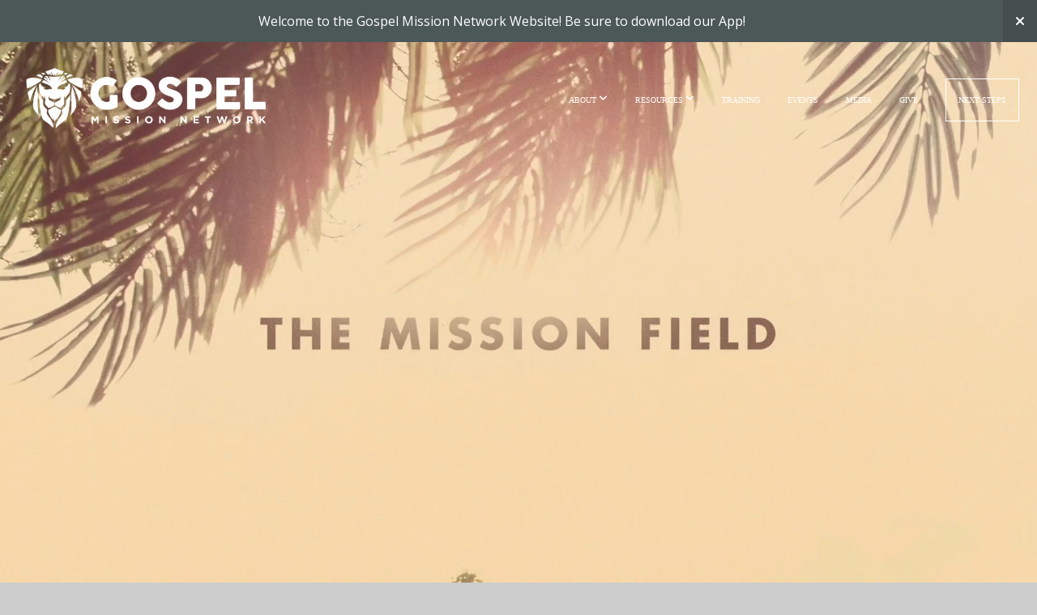

--- FILE ---
content_type: text/html; charset=UTF-8
request_url: https://www.gospelmissionnetwork.org/
body_size: 13494
content:
<!DOCTYPE html>
<html class="wf-loading">
	<head>
		<meta http-equiv="Content-Type" content="text/html; charset=utf-8" />
		<meta name="viewport" content="width=device-width, initial-scale=1.0" />
<meta name="provider" content="snappages" />
<meta http-equiv="X-UA-Compatible" content="IE=Edge"/>
    <meta name="keywords" content="Steve Hannett, leadership, training, gospel, mission, network" />
    <meta name="description" content="Learn all about the Gospel Mission Network &amp; Ministry" />
<link rel="shortcut icon" href="https://storage2.snappages.site/9BSPDB/assets/favicon.jpg">
<title>Gospel Mission Network - HOME</title>
    <script defer src="https://ajax.googleapis.com/ajax/libs/jquery/2.1.3/jquery.min.js"></script>
<script>
	var wid=44983, pid=803701, ptype='basic', tid=60076, custom_fonts = "Lato:100,100italic,300,300italic,regular,italic,700,700italic,900,900italic|Montserrat:100,200,300,regular,500,600,700,800,900|Open Sans:300,300italic,regular,italic,600,600italic,700,700italic,800,800italic&display=swap";var page_type="page", render_url="https://site.snappages.site";</script>
<link href="https://assets2.snappages.site/global/styles/website.min.css?v=1769112211" type="text/css" rel="stylesheet" /><script defer src="https://assets2.snappages.site/global/assets/js/website.min.js?v=1769112211" type="text/javascript"></script><link class="core-style" href="https://storage2.snappages.site/9BSPDB/assets/themes/60076/style1767196784.css" type="text/css" rel="stylesheet" />
<link href="https://site.snappages.site/assets/icons/fontawesome/webfonts/fa-brands-400.woff2" rel="preload" as="font" type="font/woff2" crossorigin="anonymous"/>
<link href="https://site.snappages.site/assets/icons/fontawesome/webfonts/fa-regular-400.woff2" rel="preload" as="font" type="font/woff2" crossorigin="anonymous"/>
<link href="https://site.snappages.site/assets/icons/fontawesome/webfonts/fa-solid-900.woff2" rel="preload" as="font" type="font/woff2" crossorigin="anonymous"/>
<link href="https://site.snappages.site/assets/icons/fontawesome/css/all.min.css" rel="stylesheet"/>
<link href="https://site.snappages.site/assets/icons/fontawesome/css/all.min.css" rel="stylesheet"/>
<noscript><link href="https://site.snappages.site/assets/icons/fontawesome/css/all.min.css" rel="stylesheet" as="style"/></noscript>
<link href="https://site.snappages.site/assets/icons/fontawesome/css/v4-shims.min.css" rel="preload" as="style" onload="this.rel='stylesheet'"/>
<noscript><link href="https://site.snappages.site/assets/icons/fontawesome/css/v4-shims.min.css" rel="stylesheet" as="style"/></noscript>
<link href="https://assets2.snappages.site/global/assets/icons/pixeden/css/pe-icon-7-stroke.min.css" rel="preload" as="style" onload="this.rel='stylesheet'"/>
<noscript><link href="https://assets2.snappages.site/global/assets/icons/pixeden/css/pe-icon-7-stroke.min.css" rel="stylesheet" as="style"/></noscript>
<link href="https://assets2.snappages.site/global/assets/icons/typicons/typicons.min.css" rel="preload" as="style" onload="this.rel='stylesheet'"/>
<noscript><link href="https://assets2.snappages.site/global/assets/icons/typicons/typicons.min.css" rel="preload" as="stylesheet"/></noscript>
<link href="https://use.typekit.net/hqk1yln.css" rel="stylesheet" />

<svg xmlns="https://www.w3.org/2000/svg" style="display:none;">
    <symbol id="sp-icon-amazon" viewBox="0 0 50 50">
        <g fill-rule="nonzero">
          <path id="Shape" d="M0.0909090909,38.8 C0.242409091,38.53335 0.484818182,38.51665 0.818181818,38.75 C8.39390909,43.58335 16.6363636,46 25.5454545,46 C31.4848182,46 37.3484545,44.78335 43.1363636,42.35 C43.2878636,42.28335 43.5075455,42.18335 43.7954545,42.05 C44.0833182,41.91665 44.2878636,41.81665 44.4090909,41.75 C44.8636364,41.55 45.2196818,41.65 45.4772727,42.05 C45.7348182,42.45 45.6515,42.81665 45.2272727,43.15 C44.6818182,43.58335 43.9848182,44.08335 43.1363636,44.65 C40.5302727,46.35 37.6211818,47.66665 34.4090909,48.6 C31.1969545,49.53335 28.0605909,50 25,50 C20.2727273,50 15.803,49.09165 11.5909091,47.275 C7.37877273,45.45835 3.60604545,42.9 0.272727273,39.6 C0.0909090909,39.43335 0,39.26665 0,39.1 C0,39 0.0302727273,38.9 0.0909090909,38.8 Z M13.7727273,24.55 C13.7727273,22.25 14.2878636,20.28335 15.3181818,18.65 C16.3484545,17.01665 17.7575455,15.78335 19.5454545,14.95 C21.1818182,14.18335 23.1969545,13.63335 25.5909091,13.3 C26.4090909,13.2 27.7424091,13.06665 29.5909091,12.9 L29.5909091,12.05 C29.5909091,9.91665 29.3787727,8.48335 28.9545455,7.75 C28.3181818,6.75 27.3181818,6.25 25.9545455,6.25 L25.5909091,6.25 C24.5909091,6.35 23.7272727,6.7 23,7.3 C22.2727273,7.9 21.803,8.73335 21.5909091,9.8 C21.4696818,10.46665 21.1666364,10.85 20.6818182,10.95 L15.4545455,10.25 C14.9393636,10.11665 14.6818182,9.81665 14.6818182,9.35 C14.6818182,9.25 14.6969545,9.13335 14.7272727,9 C15.2424091,6.03335 16.5075455,3.83335 18.5227273,2.4 C20.5378636,0.96665 22.8939091,0.16665 25.5909091,0 L26.7272727,0 C30.1818182,0 32.8787727,0.98335 34.8181818,2.95 C35.1223778,3.2848521 35.4034595,3.64418094 35.6590909,4.025 C35.9166364,4.40835 36.1211818,4.75 36.2727273,5.05 C36.4242273,5.35 36.5605909,5.78335 36.6818182,6.35 C36.803,6.91665 36.8939091,7.30835 36.9545455,7.525 C37.0151364,7.74165 37.0605909,8.20835 37.0909091,8.925 C37.1211818,9.64165 37.1363636,10.06665 37.1363636,10.2 L37.1363636,22.3 C37.1363636,23.16665 37.25,23.95835 37.4772727,24.675 C37.7045455,25.39165 37.9242273,25.90835 38.1363636,26.225 C38.3484545,26.54165 38.6969545,27.05 39.1818182,27.75 C39.3636364,28.05 39.4545455,28.31665 39.4545455,28.55 C39.4545455,28.81665 39.3333182,29.05 39.0909091,29.25 C36.5757273,31.65 35.2120909,32.95 35,33.15 C34.6363636,33.45 34.1969545,33.48335 33.6818182,33.25 C33.2575455,32.85 32.8863636,32.46665 32.5681818,32.1 C32.25,31.73335 32.0227273,31.46665 31.8863636,31.3 C31.75,31.13335 31.5302727,30.80835 31.2272727,30.325 C30.9242273,29.84165 30.7120909,29.51665 30.5909091,29.35 C28.8939091,31.38335 27.2272727,32.65 25.5909091,33.15 C24.5605909,33.48335 23.2878636,33.65 21.7727273,33.65 C19.4393636,33.65 17.5227273,32.85835 16.0227273,31.275 C14.5227273,29.69165 13.7727273,27.45 13.7727273,24.55 Z M21.5909091,23.55 C21.5909091,24.85 21.8863636,25.89165 22.4772727,26.675 C23.0681818,27.45835 23.8636364,27.85 24.8636364,27.85 C24.9545455,27.85 25.0833182,27.83335 25.25,27.8 C25.4166364,27.76665 25.5302727,27.75 25.5909091,27.75 C26.8636364,27.38335 27.8484545,26.48335 28.5454545,25.05 C28.8787727,24.41665 29.1287727,23.725 29.2954545,22.975 C29.4620909,22.225 29.553,21.61665 29.5681818,21.15 C29.5833182,20.68335 29.5909091,19.91665 29.5909091,18.85 L29.5909091,17.6 C27.8333182,17.6 26.5,17.73335 25.5909091,18 C22.9242273,18.83335 21.5909091,20.68335 21.5909091,23.55 Z M40.6818182,39.65 C40.7424091,39.51665 40.8333182,39.38335 40.9545455,39.25 C41.7120909,38.68335 42.4393636,38.3 43.1363636,38.1 C44.2878636,37.76665 45.4090909,37.58335 46.5,37.55 C46.803,37.51665 47.0909091,37.53335 47.3636364,37.6 C48.7272727,37.73335 49.5454545,37.98335 49.8181818,38.35 C49.9393636,38.55 50,38.85 50,39.25 L50,39.6 C50,40.76665 49.7120909,42.14165 49.1363636,43.725 C48.5605909,45.30835 47.7575455,46.58335 46.7272727,47.55 C46.5757273,47.68335 46.4393636,47.75 46.3181818,47.75 C46.2575455,47.75 46.1969545,47.73335 46.1363636,47.7 C45.9545455,47.6 45.9090909,47.41665 46,47.15 C47.1211818,44.25 47.6818182,42.23335 47.6818182,41.1 C47.6818182,40.73335 47.6211818,40.46665 47.5,40.3 C47.1969545,39.9 46.3484545,39.7 44.9545455,39.7 C44.4393636,39.7 43.8333182,39.73335 43.1363636,39.8 C42.3787727,39.9 41.6818182,40 41.0454545,40.1 C40.8636364,40.1 40.7424091,40.06665 40.6818182,40 C40.6211818,39.93335 40.6060455,39.86665 40.6363636,39.8 C40.6363636,39.76665 40.6515,39.71665 40.6818182,39.65 Z"/>
        </g>
    </symbol>
    <symbol id="sp-icon-roku" viewBox="0 0 50 50">
        <g>
          <path id="Combined-Shape" d="M8,0 L42,0 C46.418278,-8.11624501e-16 50,3.581722 50,8 L50,42 C50,46.418278 46.418278,50 42,50 L8,50 C3.581722,50 5.41083001e-16,46.418278 0,42 L0,8 C-5.41083001e-16,3.581722 3.581722,8.11624501e-16 8,0 Z M9.94591393,22.6758056 C9.94591393,23.9554559 8.93797503,25.0040346 7.705466,25.0040346 L6.5944023,25.0040346 L6.5944023,20.3268077 L7.705466,20.3268077 C8.93797503,20.3268077 9.94591393,21.3746529 9.94591393,22.6758056 Z M15,32 L11.1980679,26.5137477 C12.6117075,25.6540149 13.5405811,24.2489259 13.5405811,22.6758056 C13.5405811,20.0964239 11.1176341,18 8.14917631,18 L3,18 L3,31.9899135 L6.5944023,31.9899135 L6.5944023,27.3332264 L7.6834372,27.3332264 L10.9214498,32 L15,32 Z M19.4209982,23.6089545 C20.3760082,23.6089545 21.1686305,24.9005713 21.1686305,26.4995139 C21.1686305,28.098368 20.3760082,29.3917084 19.4209982,29.3917084 C18.4876486,29.3917084 17.6937241,28.0984122 17.6937241,26.4995139 C17.6937241,24.9006155 18.4876486,23.6089545 19.4209982,23.6089545 Z M24.8610089,26.4995139 C24.8610089,23.4472925 22.4211995,21 19.4209982,21 C16.4217953,21 14,23.4472925 14,26.4995139 C14,29.5540333 16.4217953,32 19.4209982,32 C22.4211995,32 24.8610089,29.5540333 24.8610089,26.4995139 Z M33.154894,21.2236663 L29.0835675,25.3681007 L29.0835675,21.2099662 L25.549974,21.2099662 L25.549974,31.7778363 L29.0835675,31.7778363 L29.0835675,27.4910969 L33.3340371,31.7778363 L37.7816639,31.7778363 L32.3803293,26.2779246 L36.8541742,21.7246949 L36.8541742,27.9961029 C36.8541742,30.0783079 38.0840844,31.9999116 41.1813884,31.9999116 C42.6517766,31.9999116 44.001101,31.1508546 44.6569026,30.3826285 L46.24575,31.7777921 L47,31.7777921 L47,21.2236663 L43.4663631,21.2236663 L43.4663631,28.056914 C43.0684459,28.7640196 42.5140009,29.2086122 41.657092,29.2086122 C40.7876817,29.2086122 40.3887661,28.6838515 40.3887661,27.0054037 L40.3887661,21.2236663 L33.154894,21.2236663 Z"/>
        </g>
    </symbol>
    <symbol id="sp-icon-google-play" viewBox="0 0 50 50">
	    <g fill-rule="nonzero">
	      <path id="top" d="M7.60285132,19.9078411 C12.5081466,14.9434827 20.3874745,6.92617108 24.6425662,2.55295316 L27.0855397,0.0509164969 L30.6904277,3.63645621 C32.6802444,5.62627291 34.2953157,7.30040733 34.2953157,7.35947047 C34.2953157,7.55651731 3.60386965,24.6751527 3.2296334,24.6751527 C3.01272912,24.6751527 4.70723014,22.8431772 7.60285132,19.9078411 Z" transform="matrix(1 0 0 -1 0 24.726)"/>
	            <path id="Shape" d="M0.767311609,49.8798639 C0.5901222,49.6828171 0.353869654,49.2693751 0.235234216,48.9735503 C0.0773930754,48.5794566 0.0183299389,41.3498232 0.0183299389,25.6690696 C0.0183299389,0.749517674 -0.0407331976,2.04992501 1.20010183,1.16295963 L1.83044807,0.709802806 L13.9256619,12.8050167 L26.0213849,24.9012488 L22.9088595,28.05298 C21.1950102,29.7866867 15.5804481,35.4796602 10.4394094,40.7194769 C1.61405295,49.6833262 1.06262729,50.2148945 0.767311609,49.8798639 Z" transform="matrix(1 0 0 -1 0 50.66)"/>
	            <path id="Shape" d="M32.1283096,28.868403 L28.287169,25.0272624 L31.5376782,21.7375476 C33.3304481,19.9249203 34.8864562,18.408627 34.9852342,18.3689121 C35.2214868,18.309849 45.0320774,23.6876494 45.5442974,24.1601545 C45.7413442,24.3373439 45.9974542,24.7711525 46.1155804,25.1453887 C46.450611,26.1499712 45.938391,27.0364274 44.5595723,27.8638205 C43.5748473,28.454961 37.3691446,31.9417227 36.3447047,32.4732909 C35.9893075,32.6703378 35.5560081,32.2961015 32.1283096,28.868403 Z" transform="matrix(1 0 0 -1 0 50.884)"/>
	            <path id="bottom" d="M16.1323829,37.9725051 C10.0850305,31.9643585 5.19959267,27.0392057 5.27851324,27.0392057 C5.33757637,27.0392057 5.84979633,27.2953157 6.401222,27.6104888 C7.48472505,28.2016293 28.8783096,39.9419552 31.3406314,41.2815682 C33.9210794,42.660387 34.0198574,42.1680244 30.4541752,45.7535642 C28.7204684,47.4872709 27.2627291,48.9052953 27.203666,48.9052953 C27.1446029,48.885947 22.160387,43.9806517 16.1323829,37.9725051 Z" transform="matrix(1 0 0 -1 0 75.945)"/>
	    </g>
    </symbol>
    <symbol id="sp-icon-apple" viewBox="0 0 50 50">
	    <g fill-rule="nonzero">
	      <path id="Shape" d="M33.9574406,26.5634279 C34.0276124,34.1300976 40.5866722,36.6480651 40.6593407,36.6801167 C40.6038808,36.8576056 39.6113106,40.2683744 37.2037125,43.7914576 C35.1223643,46.8374278 32.9623738,49.8720595 29.5596196,49.9349127 C26.2160702,49.9966052 25.1409344,47.9496797 21.3183084,47.9496797 C17.4968415,47.9496797 16.3023155,49.8721487 13.1372718,49.9966945 C9.85274871,50.1212403 7.35152871,46.7030612 5.25306112,43.668251 C0.964911488,37.4606036 -2.31212183,26.1269374 2.08810657,18.476523 C4.27404374,14.6772963 8.18048359,12.2714647 12.420574,12.2097721 C15.6458924,12.1481688 18.6901193,14.3824933 20.6618852,14.3824933 C22.6324029,14.3824933 26.3318047,11.6955185 30.2209468,12.0901367 C31.8490759,12.1579896 36.4193394,12.748667 39.353895,17.0498265 C39.1174329,17.1966031 33.9007325,20.2374843 33.9574406,26.5634279 M27.6736291,7.98325071 C29.4174035,5.86972218 30.5910653,2.92749548 30.2708784,0 C27.7573538,0.101154388 24.7179418,1.67712725 22.9150518,3.78949514 C21.2993165,5.66009243 19.8842887,8.65410161 20.2660876,11.5236543 C23.0677001,11.7406943 25.9297656,10.0981184 27.6736291,7.98325071"/>
	    </g>
    </symbol>
    <symbol id="sp-icon-windows" viewBox="0 0 50 50">
	    <g fill-rule="nonzero">
	      <path id="Shape" d="M0,7.0733463 L20.3540856,4.30155642 L20.3628405,23.9346304 L0.0184824903,24.0503891 L0,7.07354086 L0,7.0733463 Z M20.344358,26.1964981 L20.3599222,45.8466926 L0.0157587549,43.0496109 L0.0145914397,26.064786 L20.3441634,26.1964981 L20.344358,26.1964981 Z M22.8116732,3.93871595 L49.7992218,0 L49.7992218,23.6848249 L22.8116732,23.8988327 L22.8116732,3.93891051 L22.8116732,3.93871595 Z M49.8054475,26.381323 L49.7990272,49.9593385 L22.8114786,46.1503891 L22.7737354,26.3371595 L49.8054475,26.381323 Z"/>
	    </g>
    </symbol>
</svg>

	</head>
	<body>
		<div id="sp-wrapper">
			<header id="sp-header">
				<div id="sp-bar"><div id="sp-bar-text"><span></span></div><div id="sp-bar-social" class="sp-social-holder" data-style="icons" data-shape="circle"><a class="facebook" href="" target="_blank" data-type="facebook"><i class="fa fa-fw fa-facebook"></i></a><a class="twitter" href="" target="_blank" data-type="twitter"><i class="fa fa-fw fa-twitter"></i></a><a class="pinterest" href="" target="_blank" data-type="pinterest"><i class="fa fa-fw fa-pinterest"></i></a><a class="instagram" href="" target="_blank" data-type="instagram"><i class="fa fa-fw fa-instagram"></i></a></div></div>
				<div id="sp-logo"><a href="/home" target="_self"><img src="https://storage2.snappages.site/9BSPDB/assets/images/20244551_718x187_500.png" width="300px"/></a></div>
				<div id="sp-nav"><nav id="sp-nav-links"><ul><li style="z-index:1251" id="nav_home" class="selected" data-type="basic"><a href="/" target="_self"><span></span>HOME</a></li><li style="z-index:1249;" id="nav_about-us" data-type="basic"><a href="/about-us" target="_self"><span></span>ABOUT&nbsp;<i class="fa fa-angle-down" style="font-size:12px;vertical-align:10%;"></i></a><ul class="sp-second-nav"><li id="nav_about"><a href="/about" target="_self"><span></span>Who We Are</a></li><li id="nav_what-we-believe"><a href="/what-we-believe" target="_self"><span></span>What We Believe</a></li><li id="nav_network"><a href="/network" target="_self"><span></span>Network</a></li><li id="nav_ministries"><a href="/ministries" target="_self"><span></span>Ministries</a></li><li id="nav_about-steve-hannett"><a href="/about-steve-hannett" target="_self"><span></span>About Steve Hannett</a></li><li id="nav_contact"><a href="/contact" target="_self"><span></span>Contact</a></li></ul></li><li style="z-index:1248;" id="nav_resources" data-type="basic"><a href="/resources" target="_self"><span></span>RESOURCES&nbsp;<i class="fa fa-angle-down" style="font-size:12px;vertical-align:10%;"></i></a><ul class="sp-second-nav"><li id="nav_tml"><a href="/tml" target="_self"><span></span>TV</a></li><li id="nav_podcast"><a href="/podcast" target="_self"><span></span>Podcast</a></li><li id="nav_books"><a href="/books" target="_self"><span></span>Books</a></li><li id="nav_blog"><a href="/blog" target="_self"><span></span>Blog</a></li><li id="nav_download-app"><a href="https://gospelmissionnetwork.churchcenter.com/setup" target="_blank"><span></span>Download App</a></li></ul></li><li style="z-index:1247;" id="nav_training" data-type="basic"><a href="/training" target="_self"><span></span>TRAINING</a></li><li style="z-index:1246;" id="nav_events" data-type="basic"><a href="/events" target="_self"><span></span>EVENTS</a></li><li style="z-index:1245;" id="nav_media" data-type="media"><a href="/media" target="_self"><span></span>MEDIA</a></li><li style="z-index:1244;" id="nav_give" data-type="basic"><a href="/give" target="_self"><span></span>GIVE</a></li><li style="z-index:1243;" id="nav_next-steps" data-type="basic"><a href="/next-steps" target="_self"><span></span>NEXT STEPS</a></li></ul></nav></div><div id="sp-nav-button"></div>
			</header>
			<main id="sp-content">
				<section class="sp-section sp-scheme-1 sp-hide-mobile" data-header="true" data-index="" data-scheme="1" data-header="true"><div class="sp-section-slide" data-background-video="%7B%22type%22%3A%22video%22%2C%22source%22%3A%22file%22%2C%22id%22%3A%22https%3A%5C%2F%5C%2Fcdn.subsplash.com%5C%2Fvideos%5C%2F9BSPDB%5C%2F_source%5C%2Fe278a194-e70a-48c0-88cf-d6710d0ac679%5C%2Fvideo.mov%22%7D"  data-label="Main" ><div class="sp-section-content"  style="padding-top:200px;padding-bottom:200px;"><div class="sp-grid sp-col sp-col-24"><div class="sp-block sp-spacer-block " data-type="spacer" data-id="87857eeb-ebe5-4d88-a67c-1cf69b9da85b" style="text-align:center;"><div class="sp-block-content"  style=""><div class="spacer-holder" data-height="200" style="height:200px;"></div></div></div></div></div></div></section><section class="sp-section sp-scheme-1 sp-hide-desktop sp-hide-tablet" data-index="" data-scheme="1"><div class="sp-section-slide" data-background-video="%7B%22type%22%3A%22video%22%2C%22source%22%3A%22file%22%2C%22id%22%3A%22https%3A%5C%2F%5C%2Fcdn.subsplash.com%5C%2Fvideos%5C%2F9BSPDB%5C%2F_source%5C%2F83a90c49-e2a7-4872-93e3-f4d142e8bd1a%5C%2Fvideo.mp4%22%2C%22tint%22%3A%22rgba%280%2C+0%2C+0%2C+.2%29%22%7D" data-tint="rgba(0, 0, 0, .2)"  data-label="Main" ><div class="sp-section-content"  style="padding-top:200px;padding-bottom:200px;"><div class="sp-grid sp-col sp-col-24"><div class="sp-block sp-spacer-block " data-type="spacer" data-id="e39fe438-e1f9-4eac-9452-bb1e38951d90" style="text-align:center;"><div class="sp-block-content"  style=""><div class="spacer-holder" data-height="60" style="height:60px;"></div></div></div><div class="sp-block sp-heading-block  sp-animate zoomIn" data-type="heading" data-id="23487fdc-1497-479b-8f99-050f027e79ba" data-transition="zoomIn" data-wow-delay="0s" style="text-align:center;padding-top:0px;padding-bottom:0px;padding-left:0px;padding-right:0px;"><div class="sp-block-content"  style=""><span class='h3'  data-color="#ffda47" data-size="5em"><h3  style='font-size:5em;color:#ffda47;'><b>FULFILLING</b><br><b>THE GREAT</b><br><b>COMMISSION</b></h3></span></div></div></div></div></div></section><section class="sp-section sp-scheme-0 sp-hide-tablet sp-hide-mobile" data-index="" data-scheme="0"><div class="sp-section-slide" data-background-gradient="linear-gradient(90deg, rgb(22, 34, 42) 0%, rgb(58, 96, 115) 100%)"  data-label="Main" ><div class="sp-section-content"  style="padding-top:20px;padding-bottom:20px;padding-left:10px;padding-right:10px;"><div class="sp-grid sp-col sp-col-24"><div class="sp-block sp-heading-block  sp-animate zoomIn" data-type="heading" data-id="a0a22460-6f93-46a5-9e2a-d1595d45fbf6" data-transition="zoomIn" data-wow-delay="0s" style="text-align:center;padding-top:0px;padding-bottom:0px;padding-left:0px;padding-right:0px;"><div class="sp-block-content"  style=""><span class='h3'  data-color="#ffda47" data-size="2.6em"><h3  style='font-size:2.6em;color:#ffda47;'><b>FULFILLING</b> <b>THE GREAT COMMISSION</b> LIKE THE EARLY CHURCH</h3></span></div></div></div></div></div></section><section class="sp-section sp-scheme-0 sp-hide-desktop sp-hide-mobile" data-index="" data-scheme="0"><div class="sp-section-slide" data-background-gradient="linear-gradient(90deg, rgb(22, 34, 42) 0%, rgb(58, 96, 115) 100%)"  data-label="Main" ><div class="sp-section-content"  style="padding-top:20px;padding-bottom:20px;padding-left:10px;padding-right:10px;"><div class="sp-grid sp-col sp-col-24"><div class="sp-block sp-heading-block  sp-animate zoomIn" data-type="heading" data-id="f2892364-8ba3-463a-b7bb-b1f937c36ece" data-transition="zoomIn" data-wow-delay="0s" style="text-align:center;padding-top:0px;padding-bottom:0px;padding-left:0px;padding-right:0px;"><div class="sp-block-content"  style=""><span class='h3'  data-color="#ffda47" data-size="2.6em"><h3  style='font-size:2.6em;color:#ffda47;'><b>FULFILLING</b> <b>THE GREAT COMMISSION</b><br>LIKE THE EARLY CHURCH</h3></span></div></div></div></div></div></section><section class="sp-section sp-scheme-0 sp-hide-desktop sp-hide-tablet" data-index="" data-scheme="0"><div class="sp-section-slide" data-background-gradient="linear-gradient(90deg, rgb(22, 34, 42) 0%, rgb(58, 96, 115) 100%)"  data-label="Main" ><div class="sp-section-content"  style="padding-top:20px;padding-bottom:20px;padding-left:10px;padding-right:10px;"><div class="sp-grid sp-col sp-col-24"><div class="sp-block sp-heading-block  sp-animate zoomIn" data-type="heading" data-id="071ff1e7-49dd-4cb5-bfc1-f6c3d27cbb41" data-transition="zoomIn" data-wow-delay="0s" style="text-align:center;padding-top:0px;padding-bottom:0px;padding-left:0px;padding-right:0px;"><div class="sp-block-content"  style=""><span class='h3'  data-color="#ffda47" data-size="2.6em"><h3  style='font-size:2.6em;color:#ffda47;'>LIKE THE EARLY CHURCH</h3></span></div></div></div></div></div></section><section class="sp-section sp-scheme-0 sp-hide-tablet sp-hide-mobile" data-index="" data-scheme="0"><div class="sp-section-slide" data-order="b362aeda-39ad-4128-85ad-dae336e7ee0e,20d47975-083d-4362-8607-850a492dad5a,29a5e295-77b1-4e6b-a0b3-9a745c9004c5,5d1bcafc-3161-4b5a-b76f-4786bca55135,61cda1bc-fc1f-4e5c-936a-e7336e439fcb,da1bd528-325f-4064-8de0-577bf96e0441,75445d1c-9b3c-4ba8-bab9-bc4d00020175,39dfb9c9-d7f6-48ca-be72-01ed099b6aa9,fc8d0a77-9ec7-43a0-84e5-1988ab859305,4f0205c9-3089-46d2-b443-642c0a0d990d,72684628-e133-4eb8-a6a1-558835591f7f,7d84f468-fe77-42e8-9f25-81ee2492e1c8,3df9613c-a5bd-433f-a428-ca71ef914cfb,707733de-2ee4-4365-b154-c78acbb0b8b7,309e405e-541d-49ac-a4c4-ebf090ce4feb"  data-label="Main" ><div class="sp-section-content"  style="padding-top:75px;padding-bottom:75px;padding-left:50px;padding-right:50px;"><div class="sp-grid sp-col sp-col-24"><div class="sp-row"><div class="sp-col sp-col-8"><div class="sp-block sp-image-block " data-type="image" data-id="b362aeda-39ad-4128-85ad-dae336e7ee0e" style="padding-top:15px;padding-bottom:15px;"><div class="sp-block-content"  style=""><div class="sp-image-holder" style="background-image:url(https://storage2.snappages.site/9BSPDB/assets/images/14049991_2048x1365_500.jpg);"  data-source="9BSPDB/assets/images/14049991_2048x1365_2500.jpg" data-zoom="false" data-fill="true" data-ratio="four-three" data-shadow="soft"><img src="https://storage2.snappages.site/9BSPDB/assets/images/14049991_2048x1365_500.jpg" class="fill" alt="" /><div class="sp-image-title"></div><div class="sp-image-caption"></div></div></div></div></div><div class="sp-col sp-col-8"><div class="sp-block sp-image-block " data-type="image" data-id="20d47975-083d-4362-8607-850a492dad5a" style=""><div class="sp-block-content"  style=""><div class="sp-image-holder" style="background-image:url(https://storage2.snappages.site/9BSPDB/assets/images/14050079_2048x1365_500.jpg);"  data-source="9BSPDB/assets/images/14050079_2048x1365_2500.jpg" data-zoom="false" data-fill="true" data-ratio="four-three" data-shadow="soft"><img src="https://storage2.snappages.site/9BSPDB/assets/images/14050079_2048x1365_500.jpg" class="fill" alt="" /><div class="sp-image-title"></div><div class="sp-image-caption"></div></div></div></div></div><div class="sp-col sp-col-8"><div class="sp-block sp-image-block " data-type="image" data-id="29a5e295-77b1-4e6b-a0b3-9a745c9004c5" style=""><div class="sp-block-content"  style=""><div class="sp-image-holder" style="background-image:url(https://storage2.snappages.site/9BSPDB/assets/images/14050239_2048x1365_500.jpg);"  data-source="9BSPDB/assets/images/14050239_2048x1365_2500.jpg" data-zoom="false" data-fill="true" data-ratio="four-three" data-shadow="soft"><img src="https://storage2.snappages.site/9BSPDB/assets/images/14050239_2048x1365_500.jpg" class="fill" alt="" /><div class="sp-image-title"></div><div class="sp-image-caption"></div></div></div></div></div></div><div class="sp-block sp-spacer-block " data-type="spacer" data-id="5d1bcafc-3161-4b5a-b76f-4786bca55135" style=""><div class="sp-block-content"  style=""><div class="spacer-holder" data-height="23" style="height:23px;"></div></div></div><div class="sp-row"><div class="sp-col sp-col-8"><div class="sp-block sp-heading-block " data-type="heading" data-id="61cda1bc-fc1f-4e5c-936a-e7336e439fcb" style="text-align:center;padding-left:5px;padding-right:5px;"><div class="sp-block-content"  style=""><span class='h3'  data-size="4.5em"><h3  style='font-size:4.5em;'>MAKING<br>DISCIPLES</h3></span></div></div></div><div class="sp-col sp-col-8"><div class="sp-block sp-heading-block " data-type="heading" data-id="da1bd528-325f-4064-8de0-577bf96e0441" style="text-align:center;padding-top:5px;padding-bottom:5px;padding-left:5px;padding-right:5px;"><div class="sp-block-content"  style=""><span class='h3'  data-size="4.5em"><h3  style='font-size:4.5em;'>PLANTING<br>CHURCHES</h3></span></div></div></div><div class="sp-col sp-col-8"><div class="sp-block sp-heading-block " data-type="heading" data-id="75445d1c-9b3c-4ba8-bab9-bc4d00020175" style="text-align:center;padding-left:5px;padding-right:5px;"><div class="sp-block-content"  style=""><span class='h3'  data-size="4.5em"><h3  style='font-size:4.5em;'>TRAINING<br>LEADERS</h3></span></div></div></div></div><div class="sp-block sp-spacer-block " data-type="spacer" data-id="39dfb9c9-d7f6-48ca-be72-01ed099b6aa9" style="text-align:start;"><div class="sp-block-content"  style=""><div class="spacer-holder" data-height="8" style="height:8px;"></div></div></div><div class="sp-row"><div class="sp-col sp-col-8"><div class="sp-block sp-text-block " data-type="text" data-id="fc8d0a77-9ec7-43a0-84e5-1988ab859305" style="text-align:center;padding-top:5px;padding-bottom:5px;"><div class="sp-block-content"  style="max-width:800px;"><i>Reaching the world through missions,</i><br><i>community outreaches, conferences, and more!</i></div></div></div><div class="sp-col sp-col-8"><div class="sp-block sp-text-block " data-type="text" data-id="72684628-e133-4eb8-a6a1-558835591f7f" style="text-align:center;padding-top:5px;padding-bottom:5px;"><div class="sp-block-content"  style="max-width:800px;">Establishing<i>&nbsp;House Churches and Networks that multiply and transform people, families, and cities.</i></div></div></div><div class="sp-col sp-col-8"><div class="sp-block sp-text-block " data-type="text" data-id="3df9613c-a5bd-433f-a428-ca71ef914cfb" style="text-align:center;padding-top:5px;padding-bottom:5px;"><div class="sp-block-content"  style="max-width:800px;"><i>Providing training, coaching, and mentorship&nbsp;</i><i>for leaders&nbsp;</i><i>at&nbsp;</i><i>all levels&nbsp;</i><i>in l</i><i>ife and ministry.</i></div></div></div></div><div class="sp-block sp-spacer-block " data-type="spacer" data-id="309e405e-541d-49ac-a4c4-ebf090ce4feb" style=""><div class="sp-block-content"  style=""><div class="spacer-holder" data-height="5" style="height:5px;"></div></div></div><div class="sp-row"><div class="sp-col sp-col-8"><div class="sp-block sp-button-block " data-type="button" data-id="4f0205c9-3089-46d2-b443-642c0a0d990d" style="text-align:center;padding-top:5px;padding-bottom:5px;padding-left:40px;padding-right:40px;"><div class="sp-block-content"  style="max-width:100%;"><span class="text-reset"><a class="sp-button fill outline" href="/making-disciples" target="_self"  data-label="Learn More" data-style="outline" style="">Learn More</a></span></div></div></div><div class="sp-col sp-col-8"><div class="sp-block sp-button-block " data-type="button" data-id="7d84f468-fe77-42e8-9f25-81ee2492e1c8" style="text-align:center;padding-top:5px;padding-bottom:5px;padding-left:40px;padding-right:40px;"><div class="sp-block-content"  style="max-width:100%;"><span class="text-reset"><a class="sp-button fill outline" href="/planting-churches" target="_self"  data-label="Learn More" data-style="outline" style="">Learn More</a></span></div></div></div><div class="sp-col sp-col-8"><div class="sp-block sp-button-block " data-type="button" data-id="707733de-2ee4-4365-b154-c78acbb0b8b7" style="text-align:center;padding-top:5px;padding-bottom:5px;padding-left:40px;padding-right:40px;"><div class="sp-block-content"  style="max-width:100%;"><span class="text-reset"><a class="sp-button fill outline" href="/training" target="_self"  data-label="Learn More" data-style="outline" style="">Learn More</a></span></div></div></div></div></div></div></div></section><section class="sp-section sp-scheme-0 sp-hide-desktop sp-hide-mobile" data-index="" data-scheme="0"><div class="sp-section-slide" data-order="1e0e15e5-02da-4a7e-94f8-6d45b72cfcaf,d9474d58-7fa5-48f2-8594-03e8a8a46b2b,6bbb7ee2-781e-4e2f-aa34-5a7ed349aa69,b6576703-3327-422f-ace8-9dc2052d06d9,d7c8e5b5-f34d-415c-a349-f50231212c12,3c4445be-dc99-4d38-b6e7-c8ca858178f6,9ee69466-9e86-477a-bf4d-ae30c7e7455c,de958ad1-b33c-4fb8-b17c-50c2e73e7d64,08a8f58b-199e-486b-b9b9-f85630a4b9e4,c34dca0e-ba47-4b22-8f07-fbbf0f99142b,9b015477-27ac-4a7d-b459-dd44cc5883ff,2c31f56f-303d-4cdd-be3e-a976bbb43730,c2acf83d-cfd0-4088-a2b2-60112e2ef0f1,6de52b57-e111-4c83-934a-2652ac1a1fd1,1f00a30d-97cd-4231-ba35-51b78a2a5951"  data-label="Main" ><div class="sp-section-content"  style="padding-top:75px;padding-bottom:75px;padding-left:15px;padding-right:15px;"><div class="sp-grid sp-col sp-col-24"><div class="sp-row"><div class="sp-col sp-col-8"><div class="sp-block sp-image-block " data-type="image" data-id="1e0e15e5-02da-4a7e-94f8-6d45b72cfcaf" style="padding-top:15px;padding-bottom:15px;"><div class="sp-block-content"  style=""><div class="sp-image-holder" style="background-image:url(https://storage2.snappages.site/9BSPDB/assets/images/14049991_2048x1365_500.jpg);"  data-source="9BSPDB/assets/images/14049991_2048x1365_2500.jpg" data-zoom="false" data-fill="true" data-ratio="four-three" data-shadow="soft"><img src="https://storage2.snappages.site/9BSPDB/assets/images/14049991_2048x1365_500.jpg" class="fill" alt="" /><div class="sp-image-title"></div><div class="sp-image-caption"></div></div></div></div></div><div class="sp-col sp-col-8"><div class="sp-block sp-image-block " data-type="image" data-id="d9474d58-7fa5-48f2-8594-03e8a8a46b2b" style=""><div class="sp-block-content"  style=""><div class="sp-image-holder" style="background-image:url(https://storage2.snappages.site/9BSPDB/assets/images/14050079_2048x1365_500.jpg);"  data-source="9BSPDB/assets/images/14050079_2048x1365_2500.jpg" data-zoom="false" data-fill="true" data-ratio="four-three" data-shadow="soft"><img src="https://storage2.snappages.site/9BSPDB/assets/images/14050079_2048x1365_500.jpg" class="fill" alt="" /><div class="sp-image-title"></div><div class="sp-image-caption"></div></div></div></div></div><div class="sp-col sp-col-8"><div class="sp-block sp-image-block " data-type="image" data-id="6bbb7ee2-781e-4e2f-aa34-5a7ed349aa69" style=""><div class="sp-block-content"  style=""><div class="sp-image-holder" style="background-image:url(https://storage2.snappages.site/9BSPDB/assets/images/14050239_2048x1365_500.jpg);"  data-source="9BSPDB/assets/images/14050239_2048x1365_2500.jpg" data-zoom="false" data-fill="true" data-ratio="four-three" data-shadow="soft"><img src="https://storage2.snappages.site/9BSPDB/assets/images/14050239_2048x1365_500.jpg" class="fill" alt="" /><div class="sp-image-title"></div><div class="sp-image-caption"></div></div></div></div></div></div><div class="sp-block sp-spacer-block " data-type="spacer" data-id="b6576703-3327-422f-ace8-9dc2052d06d9" style=""><div class="sp-block-content"  style=""><div class="spacer-holder" data-height="23" style="height:23px;"></div></div></div><div class="sp-row"><div class="sp-col sp-col-8"><div class="sp-block sp-heading-block " data-type="heading" data-id="d7c8e5b5-f34d-415c-a349-f50231212c12" style="text-align:center;padding-left:5px;padding-right:5px;"><div class="sp-block-content"  style=""><span class='h3'  data-size="3.5em"><h3  style='font-size:3.5em;'>MAKING<br>DISCIPLES</h3></span></div></div></div><div class="sp-col sp-col-8"><div class="sp-block sp-heading-block " data-type="heading" data-id="3c4445be-dc99-4d38-b6e7-c8ca858178f6" style="text-align:center;padding-top:5px;padding-bottom:5px;padding-left:5px;padding-right:5px;"><div class="sp-block-content"  style=""><span class='h3'  data-size="3.5em"><h3  style='font-size:3.5em;'>PLANTING<br>CHURCHES</h3></span></div></div></div><div class="sp-col sp-col-8"><div class="sp-block sp-heading-block " data-type="heading" data-id="9ee69466-9e86-477a-bf4d-ae30c7e7455c" style="text-align:center;padding-left:5px;padding-right:5px;"><div class="sp-block-content"  style=""><span class='h3'  data-size="3.5em"><h3  style='font-size:3.5em;'>TRAINING<br>LEADERS</h3></span></div></div></div></div><div class="sp-block sp-spacer-block " data-type="spacer" data-id="de958ad1-b33c-4fb8-b17c-50c2e73e7d64" style="text-align:start;"><div class="sp-block-content"  style=""><div class="spacer-holder" data-height="8" style="height:8px;"></div></div></div><div class="sp-row"><div class="sp-col sp-col-8"><div class="sp-block sp-text-block " data-type="text" data-id="08a8f58b-199e-486b-b9b9-f85630a4b9e4" style="text-align:center;padding-top:5px;padding-bottom:5px;"><div class="sp-block-content"  style="max-width:800px;"><i>Reaching the world through missions,</i><br><i>community outreaches, conferences,</i><br><i>and more!</i></div></div></div><div class="sp-col sp-col-8"><div class="sp-block sp-text-block " data-type="text" data-id="9b015477-27ac-4a7d-b459-dd44cc5883ff" style="text-align:center;padding-top:5px;padding-bottom:5px;"><div class="sp-block-content"  style="max-width:800px;">Establishing<i>&nbsp;House Churches and House Church networks that multiply and transform people, families, and cities.</i></div></div></div><div class="sp-col sp-col-8"><div class="sp-block sp-text-block " data-type="text" data-id="c2acf83d-cfd0-4088-a2b2-60112e2ef0f1" style="text-align:center;padding-top:5px;padding-bottom:5px;"><div class="sp-block-content"  style="max-width:800px;"><i>Providing training, coaching, and mentorship&nbsp;</i><i>for leaders&nbsp;</i><i>at&nbsp;</i><i>all levels&nbsp;</i><i>in l</i><i>ife and ministry.</i></div></div></div></div><div class="sp-block sp-spacer-block " data-type="spacer" data-id="1f00a30d-97cd-4231-ba35-51b78a2a5951" style=""><div class="sp-block-content"  style=""><div class="spacer-holder" data-height="5" style="height:5px;"></div></div></div><div class="sp-row"><div class="sp-col sp-col-8"><div class="sp-block sp-button-block " data-type="button" data-id="c34dca0e-ba47-4b22-8f07-fbbf0f99142b" style="text-align:center;padding-top:5px;padding-bottom:5px;padding-left:15px;padding-right:15px;"><div class="sp-block-content"  style="max-width:100%;"><span class="text-reset"><a class="sp-button fill outline" href="/making-disciples" target="_self"  data-label="Learn More" data-style="outline" style="">Learn More</a></span></div></div></div><div class="sp-col sp-col-8"><div class="sp-block sp-button-block " data-type="button" data-id="2c31f56f-303d-4cdd-be3e-a976bbb43730" style="text-align:center;padding-top:5px;padding-bottom:5px;padding-left:15px;padding-right:15px;"><div class="sp-block-content"  style="max-width:100%;"><span class="text-reset"><a class="sp-button fill outline" href="/planting-churches" target="_self"  data-label="Learn More" data-style="outline" style="">Learn More</a></span></div></div></div><div class="sp-col sp-col-8"><div class="sp-block sp-button-block " data-type="button" data-id="6de52b57-e111-4c83-934a-2652ac1a1fd1" style="text-align:center;padding-top:5px;padding-bottom:5px;padding-left:15px;padding-right:15px;"><div class="sp-block-content"  style="max-width:100%;"><span class="text-reset"><a class="sp-button fill outline" href="/training" target="_self"  data-label="Learn More" data-style="outline" style="">Learn More</a></span></div></div></div></div></div></div></div></section><section class="sp-section sp-scheme-0 sp-hide-desktop sp-hide-tablet" data-index="" data-scheme="0"><div class="sp-section-slide"  data-label="Main" ><div class="sp-section-content"  style="padding-top:75px;padding-bottom:75px;padding-left:30px;padding-right:30px;"><div class="sp-grid sp-col sp-col-24"><div class="sp-block sp-image-block " data-type="image" data-id="20b32a3b-694b-4106-bf00-969611ebd76e" style="padding-top:15px;padding-bottom:15px;"><div class="sp-block-content"  style=""><div class="sp-image-holder" style="background-image:url(https://storage2.snappages.site/9BSPDB/assets/images/14049991_2048x1365_500.jpg);"  data-source="9BSPDB/assets/images/14049991_2048x1365_2500.jpg" data-zoom="false" data-fill="true" data-ratio="four-three" data-shadow="soft"><img src="https://storage2.snappages.site/9BSPDB/assets/images/14049991_2048x1365_500.jpg" class="fill" alt="" /><div class="sp-image-title"></div><div class="sp-image-caption"></div></div></div></div><div class="sp-block sp-spacer-block " data-type="spacer" data-id="4ac6633e-a8c5-43f5-9fcd-2c74ea25cf77" style=""><div class="sp-block-content"  style=""><div class="spacer-holder" data-height="15" style="height:15px;"></div></div></div><div class="sp-block sp-heading-block " data-type="heading" data-id="18e4cb5a-8610-426b-b6f5-9b1b3292df38" style="text-align:center;padding-left:5px;padding-right:5px;"><div class="sp-block-content"  style=""><span class='h3'  data-size="4.5em"><h3  style='font-size:4.5em;'>MAKING<br>DISCIPLES</h3></span></div></div><div class="sp-block sp-spacer-block " data-type="spacer" data-id="1d036815-1ba4-4ad9-9075-54b90cdb5bad" style="text-align:start;"><div class="sp-block-content"  style=""><div class="spacer-holder" data-height="10" style="height:10px;"></div></div></div><div class="sp-block sp-text-block " data-type="text" data-id="851d1b15-d628-4762-b2a2-c591221813a5" style="text-align:center;padding-top:5px;padding-bottom:5px;"><div class="sp-block-content"  style="max-width:800px;"><i>Reaching the world through missions,</i><br><i>community outreaches, conferences, and more!</i></div></div><div class="sp-block sp-spacer-block " data-type="spacer" data-id="5ef52d83-5384-49f6-b599-382b8b7d54b7" style=""><div class="sp-block-content"  style=""><div class="spacer-holder" data-height="5" style="height:5px;"></div></div></div><div class="sp-block sp-button-block " data-type="button" data-id="2d98cc81-fa29-42fc-9771-fef90fecef4e" style="text-align:center;padding-top:5px;padding-bottom:5px;padding-left:40px;padding-right:40px;"><div class="sp-block-content"  style="max-width:100%;"><span class="text-reset"><a class="sp-button fill outline" href="/making-disciples" target="_self"  data-label="Learn More" data-style="outline" style="">Learn More</a></span></div></div><div class="sp-block sp-spacer-block " data-type="spacer" data-id="98006345-3bda-49b0-b8bb-298327797ad1" style="text-align:start;"><div class="sp-block-content"  style=""><div class="spacer-holder" data-height="40" style="height:40px;"></div></div></div><div class="sp-block sp-image-block " data-type="image" data-id="ad8c2623-55a9-43e9-924d-ac78f3dda2e4" style=""><div class="sp-block-content"  style=""><div class="sp-image-holder" style="background-image:url(https://storage2.snappages.site/9BSPDB/assets/images/14050079_2048x1365_500.jpg);"  data-source="9BSPDB/assets/images/14050079_2048x1365_2500.jpg" data-zoom="false" data-fill="true" data-ratio="four-three" data-shadow="soft"><img src="https://storage2.snappages.site/9BSPDB/assets/images/14050079_2048x1365_500.jpg" class="fill" alt="" /><div class="sp-image-title"></div><div class="sp-image-caption"></div></div></div></div><div class="sp-block sp-spacer-block " data-type="spacer" data-id="dad51470-fbb2-4c7e-b06d-d01c272e1fe1" style="text-align:start;"><div class="sp-block-content"  style=""><div class="spacer-holder" data-height="15" style="height:15px;"></div></div></div><div class="sp-block sp-heading-block " data-type="heading" data-id="e2f8c69f-79ad-4f1e-bb23-0a252f0ed3a3" style="text-align:center;padding-top:5px;padding-bottom:5px;padding-left:5px;padding-right:5px;"><div class="sp-block-content"  style=""><span class='h3'  data-size="4.5em"><h3  style='font-size:4.5em;'>PLANTING<br>CHURCHES</h3></span></div></div><div class="sp-block sp-spacer-block " data-type="spacer" data-id="0efe1479-8991-4b06-a02f-f220e6a9ad42" style="text-align:center;"><div class="sp-block-content"  style=""><div class="spacer-holder" data-height="10" style="height:10px;"></div></div></div><div class="sp-block sp-text-block " data-type="text" data-id="d7046822-7ae7-426e-93d8-425b5d00de6f" style="text-align:center;padding-top:5px;padding-bottom:5px;"><div class="sp-block-content"  style="max-width:800px;">Establishing<i>&nbsp;House Churches and House Church networks that multiply and transform people, families, and cities.</i></div></div><div class="sp-block sp-spacer-block " data-type="spacer" data-id="34656531-5e13-4ce2-81ee-c57c5912570e" style="text-align:center;"><div class="sp-block-content"  style=""><div class="spacer-holder" data-height="5" style="height:5px;"></div></div></div><div class="sp-block sp-button-block " data-type="button" data-id="017c69c3-5ccc-49a5-b3aa-5870f11784d6" style="text-align:center;padding-top:5px;padding-bottom:5px;padding-left:40px;padding-right:40px;"><div class="sp-block-content"  style="max-width:100%;"><span class="text-reset"><a class="sp-button fill outline" href="/planting-churches" target="_self"  data-label="Learn More" data-style="outline" style="">Learn More</a></span></div></div><div class="sp-block sp-spacer-block " data-type="spacer" data-id="ebe46779-36aa-4f67-81d6-671a39920927" style="text-align:center;"><div class="sp-block-content"  style=""><div class="spacer-holder" data-height="40" style="height:40px;"></div></div></div><div class="sp-block sp-image-block " data-type="image" data-id="8c6d5337-da5a-47ec-bcf4-9cb9514e5753" style=""><div class="sp-block-content"  style=""><div class="sp-image-holder" style="background-image:url(https://storage2.snappages.site/9BSPDB/assets/images/14050239_2048x1365_500.jpg);"  data-source="9BSPDB/assets/images/14050239_2048x1365_2500.jpg" data-zoom="false" data-fill="true" data-ratio="four-three" data-shadow="soft"><img src="https://storage2.snappages.site/9BSPDB/assets/images/14050239_2048x1365_500.jpg" class="fill" alt="" /><div class="sp-image-title"></div><div class="sp-image-caption"></div></div></div></div><div class="sp-block sp-spacer-block " data-type="spacer" data-id="353b916e-c669-458c-adbc-652d1c51d9ce" style="text-align:start;"><div class="sp-block-content"  style=""><div class="spacer-holder" data-height="15" style="height:15px;"></div></div></div><div class="sp-block sp-heading-block " data-type="heading" data-id="b0fc4f54-f2ee-416c-aeb6-7aa13e9b9038" style="text-align:center;padding-left:5px;padding-right:5px;"><div class="sp-block-content"  style=""><span class='h3'  data-size="4.5em"><h3  style='font-size:4.5em;'>TRAINING<br>LEADERS</h3></span></div></div><div class="sp-block sp-spacer-block " data-type="spacer" data-id="4d93a6b0-222d-4ba5-814e-db9b385d5e52" style="text-align:center;"><div class="sp-block-content"  style=""><div class="spacer-holder" data-height="10" style="height:10px;"></div></div></div><div class="sp-block sp-text-block " data-type="text" data-id="992f0d41-c97b-4449-b2db-84e42217c848" style="text-align:center;padding-top:5px;padding-bottom:5px;"><div class="sp-block-content"  style="max-width:800px;"><i>Providing training, coaching, and mentorship&nbsp;</i><i>for leaders&nbsp;</i><i>at&nbsp;</i><i>all levels&nbsp;</i><i>in l</i><i>ife and ministry.</i></div></div><div class="sp-block sp-spacer-block " data-type="spacer" data-id="e8619ead-9ac8-484c-8b88-334e7645d23c" style="text-align:center;"><div class="sp-block-content"  style=""><div class="spacer-holder" data-height="5" style="height:5px;"></div></div></div><div class="sp-block sp-button-block " data-type="button" data-id="b665f384-29ee-4df3-8ad6-377b5c9fb83d" style="text-align:center;padding-top:5px;padding-bottom:5px;padding-left:40px;padding-right:40px;"><div class="sp-block-content"  style="max-width:100%;"><span class="text-reset"><a class="sp-button fill outline" href="/training" target="_self"  data-label="Learn More" data-style="outline" style="">Learn More</a></span></div></div></div></div></div></section><section class="sp-section sp-scheme-1 sp-hide-tablet sp-hide-mobile" data-index="" data-scheme="1"><div class="sp-section-slide" data-background="%7B%22type%22%3A%22image%22%2C%22src%22%3A%22https%3A%5C%2F%5C%2Fstorage2.snappages.site%5C%2F9BSPDB%5C%2Fassets%5C%2Fimages%5C%2F13997181_6000x4000_2500.jpg%22%2C%22size%22%3A%22cover%22%2C%22position%22%3A%2250%25+50%25%22%2C%22repeat%22%3A%22no-repeat%22%2C%22attachment%22%3A%22parallax%22%2C%22tint%22%3A%22rgba%280%2C0%2C0%2C.5%29%22%7D" data-tint="rgba(0,0,0,.5)"  data-label="Main" ><div class="sp-section-content"  style="padding-top:80px;padding-bottom:80px;"><div class="sp-grid sp-col sp-col-24"><div class="sp-block sp-heading-block " data-type="heading" data-id="4661ce29-b795-41b5-8524-844dade0141c" style="text-align:center;padding-left:30px;padding-right:30px;"><div class="sp-block-content"  style=""><span class='h1'  data-size="5.5em"><h1  style='font-size:5.5em;'>Reaching People With The Gospel</h1></span></div></div><div class="sp-block sp-text-block " data-type="text" data-id="6a8d8892-d47c-48b8-9d40-a1e10d85f36c" style="text-align:center;padding-left:35px;padding-right:35px;"><div class="sp-block-content"  style="max-width:760px;">At the center of the Bible's big story is a Father's &nbsp;desire to adopt lost sons and daughters into His family. &nbsp;God is that Father who sent His only begotten Son into the world to give every man, woman, and child a chance to become His children. (See John 3:16) Jesus came to the earth to seek and to save the lost, (see Luke 19:10), and He is calling us to continue His work.</div></div><div class="sp-block sp-button-block " data-type="button" data-id="e492692c-41b9-4749-ad64-893e4c379280" style="text-align:center;padding-left:50px;padding-right:50px;"><div class="sp-block-content"  style="max-width:300px;"><span class="text-reset"><a class="sp-button fill outline" href="/making-disciples" target="_self"  data-label="Learn More" data-style="outline" style="">Learn More</a></span></div></div></div></div></div></section><section class="sp-section sp-scheme-1 sp-hide-desktop sp-hide-mobile" data-index="" data-scheme="1"><div class="sp-section-slide" data-background="%7B%22type%22%3A%22image%22%2C%22src%22%3A%22https%3A%5C%2F%5C%2Fstorage2.snappages.site%5C%2F9BSPDB%5C%2Fassets%5C%2Fimages%5C%2F13997181_6000x4000_2500.jpg%22%2C%22size%22%3A%22cover%22%2C%22position%22%3A%2250%25+50%25%22%2C%22repeat%22%3A%22no-repeat%22%2C%22attachment%22%3A%22parallax%22%2C%22tint%22%3A%22rgba%280%2C0%2C0%2C.5%29%22%7D" data-tint="rgba(0,0,0,.5)"  data-label="Main" ><div class="sp-section-content"  style="padding-top:80px;padding-bottom:80px;"><div class="sp-grid sp-col sp-col-24"><div class="sp-block sp-heading-block " data-type="heading" data-id="86ec8ec0-e278-4161-9a54-cff388c390b6" style="text-align:center;padding-left:30px;padding-right:30px;"><div class="sp-block-content"  style=""><span class='h1'  data-size="5.5em"><h1  style='font-size:5.5em;'>Reaching People With The Gospel</h1></span></div></div><div class="sp-block sp-text-block " data-type="text" data-id="c92ee7e4-ad85-4e73-be65-f127a8684011" style="text-align:center;padding-left:35px;padding-right:35px;"><div class="sp-block-content"  style="max-width:760px;">At the center of the Bible's big story is a Father's &nbsp;desire to adopt lost sons and daughters into His family. &nbsp;God is that Father who sent His only begotten Son into the world to give every man, woman, and child a chance to become His children. (See John 3:16) Jesus came to the earth to seek and to save the lost, (see Luke 19:10), and He is calling us to continue His work.</div></div><div class="sp-block sp-button-block " data-type="button" data-id="bc9c412b-43e3-466b-8774-f88587ce0610" style="text-align:center;padding-left:50px;padding-right:50px;"><div class="sp-block-content"  style="max-width:300px;"><span class="text-reset"><a class="sp-button fill outline" href="/making-disciples" target="_self"  data-label="Learn More" data-style="outline" style="">Learn More</a></span></div></div></div></div></div></section><section class="sp-section sp-scheme-1 sp-hide-desktop sp-hide-tablet" data-index="" data-scheme="1"><div class="sp-section-slide" data-background="%7B%22type%22%3A%22image%22%2C%22src%22%3A%22https%3A%5C%2F%5C%2Fstorage2.snappages.site%5C%2F9BSPDB%5C%2Fassets%5C%2Fimages%5C%2F13997181_6000x4000_2500.jpg%22%2C%22size%22%3A%22cover%22%2C%22position%22%3A%2250%25+50%25%22%2C%22repeat%22%3A%22no-repeat%22%2C%22attachment%22%3A%22parallax%22%2C%22tint%22%3A%22rgba%280%2C0%2C0%2C.5%29%22%7D" data-tint="rgba(0,0,0,.5)"  data-label="Main" ><div class="sp-section-content"  style="padding-top:80px;padding-bottom:80px;padding-left:30px;padding-right:30px;"><div class="sp-grid sp-col sp-col-24"><div class="sp-block sp-heading-block " data-type="heading" data-id="1c79ae45-1660-40f1-b76e-0a4d9a1a5dd8" style="text-align:center;padding-left:30px;padding-right:30px;"><div class="sp-block-content"  style=""><span class='h1'  data-size="6em"><h1  style='font-size:6em;'>Reaching People<br>With The Gospel</h1></span></div></div><div class="sp-block sp-text-block " data-type="text" data-id="5537dbbf-bccb-4272-9e93-465e849a6cf6" style="text-align:center;padding-left:20px;padding-right:20px;"><div class="sp-block-content"  style="max-width:760px;">At the center of the Bible's big story is a Father's &nbsp;desire to adopt lost sons and daughters into His family. &nbsp;God is that Father who sent His only begotten Son into the world to give every man, woman, and child a chance to become His children. (See John 3:16) Jesus came to the earth to seek and to save the lost, (see Luke 19:10), and He is calling us to continue His work.</div></div><div class="sp-block sp-button-block " data-type="button" data-id="19ee42a8-16e7-4b4e-8ca7-a33696529e1f" style="text-align:center;padding-left:45px;padding-right:45px;"><div class="sp-block-content"  style=""><span class="text-reset"><a class="sp-button fill outline" href="/making-disciples" target="_self"  data-label="Learn More" data-padding="10" data-style="outline" style="padding:10px;">Learn More</a></span></div></div></div></div></div></section><section class="sp-section sp-scheme-0 sp-hide-tablet sp-hide-mobile" data-index="" data-scheme="0"><div class="sp-section-slide" data-background-gradient="linear-gradient(90deg, rgb(236, 240, 241) 0%, rgb(189, 195, 199) 100%)"  data-label="Main" ><div class="sp-section-content"  style="padding-top:80px;padding-bottom:80px;"><div class="sp-grid sp-col sp-col-24"><div class="sp-block sp-heading-block " data-type="heading" data-id="c3504b7c-31f4-4038-bdec-b3820d1f12cb" style="text-align:center;padding-left:30px;padding-right:30px;"><div class="sp-block-content"  style=""><span class='h1'  data-size="5.5em"><h1  style='font-size:5.5em;'>Rediscovering The Early Church</h1></span></div></div><div class="sp-block sp-text-block " data-type="text" data-id="cc250b00-779e-4d06-8b97-ef29e8226115" style="text-align:center;padding-left:35px;padding-right:35px;"><div class="sp-block-content"  style="max-width:760px;">How did the early church teach new believers so well and spread the gospel quickly in the first century? They had no dedicated church buildings, political clout, military strength, seminaries, or internet! The answer is simple and practical. The church followed God's multiplication plan to disciple people from house to house.</div></div><div class="sp-block sp-button-block " data-type="button" data-id="9cc73971-c233-42f7-b0c7-ffe190cbb94f" style="text-align:center;padding-left:50px;padding-right:50px;"><div class="sp-block-content"  style="max-width:300px;"><span class="text-reset"><a class="sp-button fill outline" href="/planting-churches" target="_self"  data-label="Learn More" data-style="outline" style="">Learn More</a></span></div></div></div></div></div></section><section class="sp-section sp-scheme-0 sp-hide-desktop sp-hide-mobile" data-index="" data-scheme="0"><div class="sp-section-slide" data-background-gradient="linear-gradient(90deg, rgb(236, 240, 241) 0%, rgb(189, 195, 199) 100%)"  data-label="Main" ><div class="sp-section-content"  style="padding-top:80px;padding-bottom:80px;"><div class="sp-grid sp-col sp-col-24"><div class="sp-block sp-heading-block " data-type="heading" data-id="e42d1c4c-e2e7-4b20-8f71-e32c93d6f547" style="text-align:center;padding-left:30px;padding-right:30px;"><div class="sp-block-content"  style=""><span class='h1'  data-size="5.5em"><h1  style='font-size:5.5em;'>Rediscovering The Early Church</h1></span></div></div><div class="sp-block sp-text-block " data-type="text" data-id="991cccb8-e984-49cf-9e1e-8726d1a50351" style="text-align:center;padding-left:35px;padding-right:35px;"><div class="sp-block-content"  style="max-width:760px;">How did the early church teach new believers so well and spread the gospel quickly in the first century? They had no dedicated church buildings, political clout, military strength, seminaries, or internet! The answer is simple and practical. The church followed God's multiplication plan to disciple people from house to house.</div></div><div class="sp-block sp-button-block " data-type="button" data-id="566e179f-4c5e-41ba-a0e9-e724120b7d87" style="text-align:center;padding-left:50px;padding-right:50px;"><div class="sp-block-content"  style="max-width:300px;"><span class="text-reset"><a class="sp-button fill outline" href="/planting-churches" target="_self"  data-label="Learn More" data-style="outline" style="">Learn More</a></span></div></div></div></div></div></section><section class="sp-section sp-scheme-0 sp-hide-desktop sp-hide-tablet" data-index="" data-scheme="0"><div class="sp-section-slide" data-background-gradient="linear-gradient(90deg, rgb(236, 240, 241) 0%, rgb(189, 195, 199) 100%)"  data-label="Main" ><div class="sp-section-content"  style="padding-top:80px;padding-bottom:80px;padding-left:30px;padding-right:30px;"><div class="sp-grid sp-col sp-col-24"><div class="sp-block sp-heading-block " data-type="heading" data-id="ad0e9fda-b68b-4758-9ca0-4707db116f08" style="text-align:center;padding-left:30px;padding-right:30px;"><div class="sp-block-content"  style=""><span class='h1'  data-size="6em"><h1  style='font-size:6em;'>Rediscovering<br>The Early Church</h1></span></div></div><div class="sp-block sp-text-block " data-type="text" data-id="0d04bf13-87e6-4c0e-92f6-153f02b6cd9b" style="text-align:center;padding-left:20px;padding-right:20px;"><div class="sp-block-content"  style="max-width:760px;">How did the early church teach new believers so well and spread the gospel quickly in the first century? They had no dedicated church buildings, political clout, military strength, seminaries, or internet! The answer is simple and practical. The church followed God's multiplication plan to disciple people from house to house.</div></div><div class="sp-block sp-button-block " data-type="button" data-id="4ef578da-409b-44dd-92ed-8cf06f037848" style="text-align:center;padding-left:45px;padding-right:45px;"><div class="sp-block-content"  style=""><span class="text-reset"><a class="sp-button outline" href="/planting-churches" target="_self"  data-label="Learn More" data-style="outline" style="">Learn More</a></span></div></div></div></div></div></section><section class="sp-section sp-scheme-1 sp-hide-tablet sp-hide-mobile" data-index="" data-scheme="1"><div class="sp-section-slide" data-background="%7B%22type%22%3A%22image%22%2C%22src%22%3A%22https%3A%5C%2F%5C%2Fstorage2.snappages.site%5C%2F9BSPDB%5C%2Fassets%5C%2Fimages%5C%2F12224124_1920x1080_2500.png%22%2C%22size%22%3A%22cover%22%2C%22position%22%3A%2250%25+50%25%22%2C%22repeat%22%3A%22no-repeat%22%2C%22attachment%22%3A%22parallax%22%2C%22tint%22%3A%22rgba%280%2C+0%2C+0%2C+.65%29%22%7D" data-tint="rgba(0, 0, 0, .65)"  data-label="Main" ><div class="sp-section-content"  style="padding-top:80px;padding-bottom:80px;"><div class="sp-grid sp-col sp-col-24"><div class="sp-block sp-heading-block " data-type="heading" data-id="4f8c27fc-b500-451b-8b44-be640f58fafa" style="text-align:center;padding-left:30px;padding-right:30px;"><div class="sp-block-content"  style=""><span class='h1'  data-size="5.5em"><h1  style='font-size:5.5em;'>Mobilizing Leaders In Destiny</h1></span></div></div><div class="sp-block sp-text-block " data-type="text" data-id="2c144ec4-b710-46d0-bf13-1f0f14766d4b" style="text-align:center;padding-left:35px;padding-right:35px;"><div class="sp-block-content"  style="max-width:760px;">Every one of God's sons and daughters are called to bear fruit &nbsp;that glorifies Him (see John 15:16). Whether you're leading your home or a global network of churches, training in character, doctrine, and ministry skill are essential to fulfill you're destiny.</div></div><div class="sp-block sp-button-block " data-type="button" data-id="099b39a7-6703-464f-a6aa-abfd8ffa2d5a" style="text-align:center;padding-left:50px;padding-right:50px;"><div class="sp-block-content"  style="max-width:300px;"><span class="text-reset"><a class="sp-button fill outline" href="/cultivating-leaders" target="_self"  data-label="Learn More" data-style="outline" style="">Learn More</a></span></div></div></div></div></div></section><section class="sp-section sp-scheme-1 sp-hide-desktop sp-hide-mobile" data-index="" data-scheme="1"><div class="sp-section-slide" data-background="%7B%22type%22%3A%22image%22%2C%22src%22%3A%22https%3A%5C%2F%5C%2Fstorage2.snappages.site%5C%2F9BSPDB%5C%2Fassets%5C%2Fimages%5C%2F12224124_1920x1080_2500.png%22%2C%22size%22%3A%22cover%22%2C%22position%22%3A%2250%25+50%25%22%2C%22repeat%22%3A%22no-repeat%22%2C%22attachment%22%3A%22parallax%22%2C%22tint%22%3A%22rgba%280%2C+0%2C+0%2C+.65%29%22%7D" data-tint="rgba(0, 0, 0, .65)"  data-label="Main" ><div class="sp-section-content"  style="padding-top:80px;padding-bottom:80px;"><div class="sp-grid sp-col sp-col-24"><div class="sp-block sp-heading-block " data-type="heading" data-id="eb04a472-d465-4fc5-af80-2e24d9de70d7" style="text-align:center;padding-left:30px;padding-right:30px;"><div class="sp-block-content"  style=""><span class='h1'  data-size="5.5em"><h1  style='font-size:5.5em;'>Mobilizing Leaders In Destiny</h1></span></div></div><div class="sp-block sp-text-block " data-type="text" data-id="5afee2ad-559d-4753-97fb-2a187afee14d" style="text-align:center;padding-left:35px;padding-right:35px;"><div class="sp-block-content"  style="max-width:760px;">Every one of God's sons and daughters are called to bear fruit &nbsp;that glorifies Him (see John 15:16). Whether you're leading your home or a global network of churches, training in character, doctrine, and ministry skill are essential to fulfill you're destiny.</div></div><div class="sp-block sp-button-block " data-type="button" data-id="d0bfdde5-8bce-455d-9da0-f61163f1fe7f" style="text-align:center;padding-left:50px;padding-right:50px;"><div class="sp-block-content"  style="max-width:300px;"><span class="text-reset"><a class="sp-button fill outline" href="/cultivating-leaders" target="_self"  data-label="Learn More" data-style="outline" style="">Learn More</a></span></div></div></div></div></div></section><section class="sp-section sp-scheme-1 sp-hide-desktop sp-hide-tablet" data-index="" data-scheme="1"><div class="sp-section-slide" data-background="%7B%22type%22%3A%22image%22%2C%22src%22%3A%22https%3A%5C%2F%5C%2Fstorage2.snappages.site%5C%2F9BSPDB%5C%2Fassets%5C%2Fimages%5C%2F12224124_1920x1080_2500.png%22%2C%22size%22%3A%22cover%22%2C%22position%22%3A%2250%25+50%25%22%2C%22repeat%22%3A%22no-repeat%22%2C%22attachment%22%3A%22parallax%22%2C%22tint%22%3A%22rgba%280%2C+0%2C+0%2C+.65%29%22%7D" data-tint="rgba(0, 0, 0, .65)"  data-label="Main" ><div class="sp-section-content"  style="padding-top:80px;padding-bottom:80px;padding-left:30px;padding-right:30px;"><div class="sp-grid sp-col sp-col-24"><div class="sp-block sp-heading-block " data-type="heading" data-id="3af0bc4b-6866-443a-b69f-004aa6e6870c" style="text-align:center;padding-left:20px;padding-right:20px;"><div class="sp-block-content"  style=""><span class='h1'  data-size="6em"><h1  style='font-size:6em;'>Mobilizing Leaders<br>In Destiny</h1></span></div></div><div class="sp-block sp-text-block " data-type="text" data-id="ea2c6587-bd4c-4779-b5fa-0bd78e1cc157" style="text-align:center;padding-left:20px;padding-right:20px;"><div class="sp-block-content"  style="max-width:760px;">Every one of God's sons and daughters are called to bear fruit &nbsp;that glorifies Him (see John 15:16). Whether you're leading your home or a global network of churches, training in character, doctrine, and ministry skill are essential to fulfill you're destiny.</div></div><div class="sp-block sp-button-block " data-type="button" data-id="2cf36009-da04-4134-aec8-bb98b180d3fc" style="text-align:center;padding-left:45px;padding-right:45px;"><div class="sp-block-content"  style=""><span class="text-reset"><a class="sp-button outline" href="/cultivating-leaders" target="_self"  data-label="Learn More" data-style="outline" style="">Learn More</a></span></div></div></div></div></div></section><section class="sp-section sp-scheme-0" data-index="" data-scheme="0"><div class="sp-section-slide"  data-label="Main" ><div class="sp-section-content"  style="padding-top:35px;padding-bottom:35px;padding-left:50px;padding-right:50px;"><div class="sp-grid sp-col sp-col-24"><div class="sp-block sp-spacer-block " data-type="spacer" data-id="5c115cbf-d53f-4adb-add4-cb1e6d15d77a" style="text-align:center;"><div class="sp-block-content"  style=""><div class="spacer-holder" data-height="30" style="height:30px;"></div></div></div><div class="sp-block sp-heading-block " data-type="heading" data-id="835acfb2-5ad1-4ba8-9ed5-2354460a4260" style="text-align:center;padding-left:0px;padding-right:0px;"><div class="sp-block-content"  style=""><span class='h2'  data-color="@color4" data-size="4.8em"><h2  style='font-size:4.8em;color:@color4;'>Let's Work Together!</h2></span></div></div><div class="sp-block sp-divider-block " data-type="divider" data-id="4998a4d4-bf53-40a0-bdee-a0c907ed426a" style="text-align:center;padding-top:0px;padding-bottom:0px;padding-left:0px;padding-right:0px;"><div class="sp-block-content"  style="max-width:250px;"><div class="sp-divider-holder"></div></div></div><div class="sp-block sp-button-block " data-type="button" data-id="18b5d1a6-f933-42c1-aeb7-fc48971f145d" style="text-align:center;padding-top:10px;padding-bottom:10px;padding-left:50px;padding-right:50px;"><div class="sp-block-content"  style="max-width:300px;"><span class="text-reset"><a class="sp-button fill" href="/contact" target="_self"  data-label="CONTACT US" data-color="#f1c40f" data-text-color="@color4" style="background-color:#f1c40f !important;color:@color4 !important;">CONTACT US</a></span></div></div><div class="sp-block sp-spacer-block " data-type="spacer" data-id="4e8920e6-b957-418a-a395-6e8d0a06ec32" style="text-align:center;"><div class="sp-block-content"  style=""><div class="spacer-holder" data-height="10" style="height:10px;"></div></div></div></div></div></div></section>
			</main>
			<footer id="sp-footer">
				<section class="sp-section sp-scheme-2" data-index="" data-scheme="2"><div class="sp-section-slide" data-order="573c1852-b7e9-44c3-b6b6-784d0f57973f,556be994-7c0e-428e-abf3-81cdbdeda5a7,455b51e3-ab74-49f3-99b0-fc69ffe5eb3c,ce7bd059-b1b5-4d68-9c42-df2825c82185,2e22af8d-239f-4e18-a8f7-3b24a49a1ec1,fb8f101c-1110-4777-83d4-a67dc1dbb156,6ea606c1-0b1f-4287-a50a-a835389a981a,e17fe9f0-b20e-4bb0-9ba7-fc142e2180ee,8b0cce30-b59f-45b0-8527-634fb53f4d3a,1cb6c0ce-72ac-48ad-9e47-cce1ec4c6173,fbdcb334-751e-407e-b69c-260774131a40,447b4a86-9911-4b85-99bf-300474602b66,81560edc-f295-461d-b1ad-25608dae56c5,1b9e18ab-e4a5-497e-a35f-df5f50b7cedc"  data-label="Main" ><div class="sp-section-content" ><div class="sp-grid sp-col sp-col-24"><div class="sp-row"><div class="sp-col sp-col-12"><div class="sp-block sp-heading-block " data-type="heading" data-id="573c1852-b7e9-44c3-b6b6-784d0f57973f" style="text-align:center;"><div class="sp-block-content"  style=""><span class='h3' ><h3 >&nbsp;&nbsp;<b>ABOUT</b></h3></span></div></div><div class="sp-block sp-text-block " data-type="text" data-id="556be994-7c0e-428e-abf3-81cdbdeda5a7" style="text-align:center;padding-top:5px;padding-bottom:5px;"><div class="sp-block-content"  style="">The Gospel Mission Network church-based ministry establishing leaders, churches, &amp; disciples in the tradition of Christ &amp; His apostles.</div></div><div class="sp-block sp-spacer-block " data-type="spacer" data-id="455b51e3-ab74-49f3-99b0-fc69ffe5eb3c" style="text-align:center;"><div class="sp-block-content"  style=""><div class="spacer-holder" data-height="15" style="height:15px;"></div></div></div><div class="sp-block sp-heading-block " data-type="heading" data-id="ce7bd059-b1b5-4d68-9c42-df2825c82185" style="text-align:center;"><div class="sp-block-content"  style=""><span class='h3' ><h3 ><b>&nbsp;THE GMN APP</b></h3></span></div></div><div class="sp-block sp-text-block " data-type="text" data-id="2e22af8d-239f-4e18-a8f7-3b24a49a1ec1" style="text-align:center;padding-top:5px;padding-bottom:5px;"><div class="sp-block-content"  style=""><a href="https://subsplash.com/gospelmissionnetwork/app" rel="noopener noreferrer" target="_blank"><b>Download</b></a> the Gospel Mission App to access media, classes, groups, and more!</div></div><div class="sp-block sp-spacer-block " data-type="spacer" data-id="fb8f101c-1110-4777-83d4-a67dc1dbb156" style="text-align:center;"><div class="sp-block-content"  style=""><div class="spacer-holder" data-height="15" style="height:15px;"></div></div></div><div class="sp-block sp-heading-block " data-type="heading" data-id="6ea606c1-0b1f-4287-a50a-a835389a981a" style="text-align:center;"><div class="sp-block-content"  style=""><span class='h3' ><h3 ><b>CONTACT INFO</b></h3></span></div></div><div class="sp-block sp-text-block " data-type="text" data-id="e17fe9f0-b20e-4bb0-9ba7-fc142e2180ee" style="text-align:center;padding-top:5px;padding-bottom:5px;padding-left:0px;padding-right:0px;"><div class="sp-block-content"  style=""><b>(855) 725-7928</b><br><b>Our Office</b>:<br>70 Home Avenue, Rutherford, NJ 07070</div></div></div><div class="sp-col sp-col-12"><div class="sp-block sp-image-block " data-type="image" data-id="8b0cce30-b59f-45b0-8527-634fb53f4d3a" style="text-align:right;"><div class="sp-block-content"  style="max-width:770px;"><a href="https://gospelmissionnetwork.churchcenter.com/setup" target="_blank"><div class="sp-image-holder link" style="background-image:url(https://storage2.snappages.site/9BSPDB/assets/images/20069427_1920x1080_500.png);"  data-source="9BSPDB/assets/images/20069427_1920x1080_2500.png" data-url="https://gospelmissionnetwork.churchcenter.com/setup" data-target="_blank" data-fill="true"><img src="https://storage2.snappages.site/9BSPDB/assets/images/20069427_1920x1080_500.png" class="fill" alt="" /><div class="sp-image-title"></div><div class="sp-image-caption"></div></div></a></div></div></div></div><div class="sp-block sp-spacer-block " data-type="spacer" data-id="1cb6c0ce-72ac-48ad-9e47-cce1ec4c6173" style="text-align:center;"><div class="sp-block-content"  style=""><div class="spacer-holder" data-height="15" style="height:15px;"></div></div></div><div class="sp-block sp-heading-block " data-type="heading" data-id="fbdcb334-751e-407e-b69c-260774131a40" style="text-align:center;"><div class="sp-block-content"  style=""><span class='h3' ><h3 ><b>FOLLOW US</b></h3></span></div></div><div class="sp-block sp-social-block " data-type="social" data-id="447b4a86-9911-4b85-99bf-300474602b66" style="text-align:center;padding-top:5px;padding-bottom:5px;padding-left:5px;padding-right:5px;"><div class="sp-block-content"  style=""><div class="sp-social-holder" style="font-size:25px;margin-top:-5px;"  data-style="icons" data-shape="square"><a class="facebook" href="https://www.facebook.com/gospelmissionnetwork/" target="_blank" style="margin-right:5px;margin-top:5px;"><i class="fa fa-fw fa-facebook"></i></a><a class="twitter" href="https://twitter.com/stevehannett" target="_blank" style="margin-right:5px;margin-top:5px;"><i class="fa fa-fw fa-twitter"></i></a><a class="youtube" href="https://www.youtube.com/@SteveHannett" target="_blank" style="margin-right:5px;margin-top:5px;"><i class="fa fa-fw fa-youtube"></i></a><a class="amazon" href="https://www.amazon.com/stores/Steve-Hannett/author/B01N91SO0I?isDramIntegrated=true&shoppingPortalEnabled=true" target="_blank" style="margin-right:5px;margin-top:5px;"><i class="fa fa-fw fa-amazon"></i></a></div></div></div><div class="sp-block sp-spacer-block " data-type="spacer" data-id="81560edc-f295-461d-b1ad-25608dae56c5" style="text-align:center;"><div class="sp-block-content"  style=""><div class="spacer-holder" data-height="15" style="height:15px;"></div></div></div><div class="sp-block sp-text-block " data-type="text" data-id="1b9e18ab-e4a5-497e-a35f-df5f50b7cedc" style="text-align:center;padding-top:5px;padding-bottom:5px;"><div class="sp-block-content"  style=""><b>© 2024 Gospel Mission Network</b></div></div></div></div></div></section><div id="sp-footer-extra"><div id="sp-footer-brand"><a href="https://snappages.com?utm_source=user&utm_medium=footer" target="_blank" title="powered by SnapPages Website Builder">powered by &nbsp;<span>SnapPages</span></a></div></div>
			</footer>
		</div>
	
	</body>
</html>
